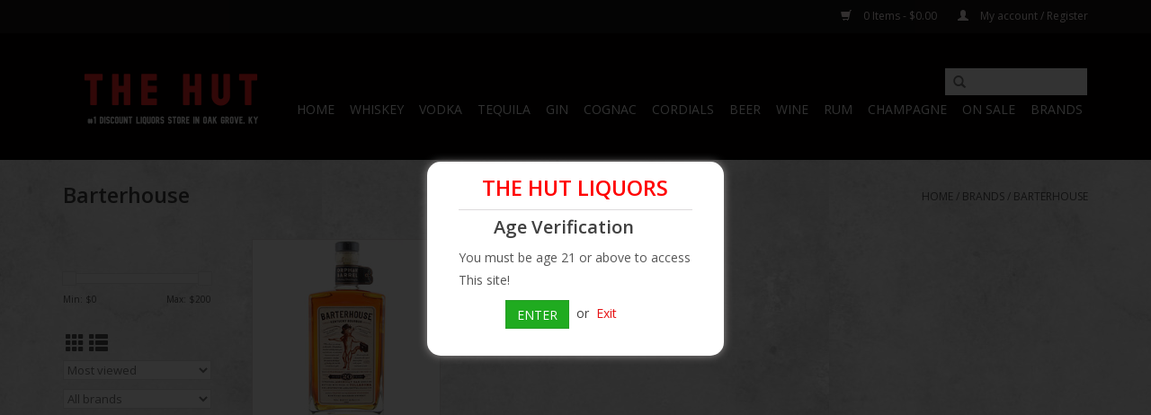

--- FILE ---
content_type: text/html;charset=utf-8
request_url: https://www.thehutliquors.com/brands/barterhouse/
body_size: 8008
content:
<!DOCTYPE html>
<html lang="us">
  <head>
    <meta charset="utf-8"/>
<!-- [START] 'blocks/head.rain' -->
<!--

  (c) 2008-2026 Lightspeed Netherlands B.V.
  http://www.lightspeedhq.com
  Generated: 22-01-2026 @ 04:47:14

-->
<link rel="canonical" href="https://www.thehutliquors.com/brands/barterhouse/"/>
<link rel="alternate" href="https://www.thehutliquors.com/index.rss" type="application/rss+xml" title="New products"/>
<meta name="robots" content="noodp,noydir"/>
<link href="https://g.page/thehutliquors" rel="publisher" />
<meta property="og:url" content="https://www.thehutliquors.com/brands/barterhouse/?source=facebook"/>
<meta property="og:site_name" content="The Hut Liquor Store"/>
<meta property="og:title" content="Barterhouse"/>
<meta property="og:description" content="The Hut Liquors serving the City of Oak Grove Kentucky &amp; Clarksville Tennessee for more than 30 years. The Hut Liquors has worked to ensure great selection and"/>
<script src="https://pagead2.googlesyndication.com/pagead/js/adsbygoogle.js?client=ca-pub-7134554726303439"></script>
<!--[if lt IE 9]>
<script src="https://cdn.shoplightspeed.com/assets/html5shiv.js?2025-02-20"></script>
<![endif]-->
<!-- [END] 'blocks/head.rain' -->
    <title>Barterhouse - The Hut Liquor Store</title>
    <meta name="description" content="The Hut Liquors serving the City of Oak Grove Kentucky &amp; Clarksville Tennessee for more than 30 years. The Hut Liquors has worked to ensure great selection and" />
    <meta name="keywords" content="Barterhouse, hut liquors, the hut liquors, hut package, the hut package,the hut" />
    <meta http-equiv="X-UA-Compatible" content="IE=edge,chrome=1">
    <meta name="viewport" content="width=device-width, initial-scale=1.0">
    <meta name="apple-mobile-web-app-capable" content="yes">
    <meta name="apple-mobile-web-app-status-bar-style" content="black">

    <link rel="shortcut icon" href="https://cdn.shoplightspeed.com/shops/637462/themes/12380/v/48243/assets/favicon.ico?20200620034909" type="image/x-icon" />
    <link href='//fonts.googleapis.com/css?family=Open%20Sans:400,300,600' rel='stylesheet' type='text/css'>
    <link href='//fonts.googleapis.com/css?family=Open%20Sans:400,300,600' rel='stylesheet' type='text/css'>
    <link rel="shortcut icon" href="https://cdn.shoplightspeed.com/shops/637462/themes/12380/v/48243/assets/favicon.ico?20200620034909" type="image/x-icon" /> 
    <link rel="stylesheet" href="https://cdn.shoplightspeed.com/shops/637462/themes/12380/assets/bootstrap-min.css?2025113016484520200620041144" />
    <link rel="stylesheet" href="https://cdn.shoplightspeed.com/shops/637462/themes/12380/assets/style.css?2025113016484520200620041144" />    
    <link rel="stylesheet" href="https://cdn.shoplightspeed.com/shops/637462/themes/12380/assets/settings.css?2025113016484520200620041144" />  
    <link rel="stylesheet" href="https://cdn.shoplightspeed.com/assets/gui-2-0.css?2025-02-20" />
    <link rel="stylesheet" href="https://cdn.shoplightspeed.com/assets/gui-responsive-2-0.css?2025-02-20" />   
    <link rel="stylesheet" href="https://cdn.shoplightspeed.com/shops/637462/themes/12380/assets/custom.css?2025113016484520200620041144" />
        
    <script src="https://cdn.shoplightspeed.com/assets/jquery-1-9-1.js?2025-02-20"></script>
    <script src="https://cdn.shoplightspeed.com/assets/jquery-ui-1-10-1.js?2025-02-20"></script>
   
    <script type="text/javascript" src="https://cdn.shoplightspeed.com/shops/637462/themes/12380/assets/global.js?2025113016484520200620041144"></script>
		<script type="text/javascript" src="https://cdn.shoplightspeed.com/shops/637462/themes/12380/assets/bootstrap-min.js?2025113016484520200620041144"></script>
    <script type="text/javascript" src="https://cdn.shoplightspeed.com/shops/637462/themes/12380/assets/jcarousel.js?2025113016484520200620041144"></script>
    <script type="text/javascript" src="https://cdn.shoplightspeed.com/assets/gui.js?2025-02-20"></script>
    <script type="text/javascript" src="https://cdn.shoplightspeed.com/assets/gui-responsive-2-0.js?2025-02-20"></script>
    
    <script type="text/javascript" src="https://cdn.shoplightspeed.com/shops/637462/themes/12380/assets/share42.js?2025113016484520200620041144"></script> 
        
    <!--[if lt IE 9]>
    <link rel="stylesheet" href="https://cdn.shoplightspeed.com/shops/637462/themes/12380/assets/style-ie.css?2025113016484520200620041144" />
    <![endif]-->
    <link rel="stylesheet" media="print" href="https://cdn.shoplightspeed.com/shops/637462/themes/12380/assets/print-min.css?2025113016484520200620041144" />
    
    <!-- Facebook Pixel Code -->
<!--       <script>
      !function(f,b,e,v,n,t,s)
      {if(f.fbq)return;n=f.fbq=function(){n.callMethod?
      n.callMethod.apply(n,arguments):n.queue.push(arguments)};
      if(!f._fbq)f._fbq=n;n.push=n;n.loaded=!0;n.version='2.0';
      n.queue=[];t=b.createElement(e);t.async=!0;
      t.src=v;s=b.getElementsByTagName(e)[0];
      s.parentNode.insertBefore(t,s)}(window,document,'script',
      'https://connect.facebook.net/en_US/fbevents.js');
       fbq('init', '2126672470929190'); 
      fbq('track', 'PageView');
      </script>
      <noscript>
       <img height="1" width="1" 
      src="https://www.facebook.com/tr?id=2126672470929190&ev=PageView
      &noscript=1"/>
      </noscript> -->
      <!-- End Facebook Pixel Code -->
    <script async src="https://pagead2.googlesyndication.com/pagead/js/adsbygoogle.js?client=ca-pub-7134554726303439"
     crossorigin="anonymous"></script>
  </head>
  <body>
    <header class="navheader">
      <div class="topnav">
        <div class="container">
                    <div class="right">
            <a href="https://www.thehutliquors.com/cart/" title="Cart" class="cart"> 
              <span class="glyphicon glyphicon-shopping-cart"></span>
              0 Items - $0.00
            </a>
            <a href="https://www.thehutliquors.com/account/" title="My account" class="my-account">
              <span class="glyphicon glyphicon-user"></span>
                            My account / Register
                          </a>
          </div>
        </div>
      </div>
      <div class="navigation container">
        <div class="align">
          <ul class="burger">
            <img src="https://cdn.shoplightspeed.com/shops/637462/themes/12380/v/41929/assets/hamburger.png?20200609040948" width="32" height="32" alt="Menu">
          </ul>

                      <div class="vertical logo">
              <a href="https://www.thehutliquors.com/" title="The Hut Liquor Store">
                <img src="https://cdn.shoplightspeed.com/shops/637462/themes/12380/v/756249/assets/logo.png?20230406233232" alt="The Hut Liquor Store" />
              </a>
            </div>
          
          <nav class="nonbounce desktop vertical">
            <form action="https://www.thehutliquors.com/search/" method="get" id="formSearch">
              <input type="text" name="q" autocomplete="off"  value=""/>
              <span onclick="$('#formSearch').submit();" title="Search" class="glyphicon glyphicon-search"></span>
            </form>
            <ul>
              <li class="item home ">
                <a class="itemLink" href="https://www.thehutliquors.com/">Home</a>
              </li>
                                          <li class="item sub">
                <a class="itemLink" href="https://www.thehutliquors.com/whiskey/" title="Whiskey">Whiskey</a>
                                <span class="glyphicon glyphicon-play"></span>
                <ul class="subnav">
                                    <li class="subitem">
                    <a class="subitemLink" href="https://www.thehutliquors.com/whiskey/bourbon/" title="Bourbon">Bourbon</a>
                                      </li>
                                    <li class="subitem">
                    <a class="subitemLink" href="https://www.thehutliquors.com/whiskey/rye/" title="Rye">Rye</a>
                                        <ul class="subnav">
                                            <li class="subitem">
                        <a class="subitemLink" href="https://www.thehutliquors.com/whiskey/rye/straight/" title="Straight">Straight</a>
                      </li>
                                          </ul>
                                      </li>
                                    <li class="subitem">
                    <a class="subitemLink" href="https://www.thehutliquors.com/whiskey/creme/" title="Creme">Creme</a>
                                      </li>
                                    <li class="subitem">
                    <a class="subitemLink" href="https://www.thehutliquors.com/whiskey/canadian/" title="Canadian">Canadian</a>
                                      </li>
                                    <li class="subitem">
                    <a class="subitemLink" href="https://www.thehutliquors.com/whiskey/scotch/" title="Scotch">Scotch</a>
                                        <ul class="subnav">
                                            <li class="subitem">
                        <a class="subitemLink" href="https://www.thehutliquors.com/whiskey/scotch/single-malt/" title="Single Malt">Single Malt</a>
                      </li>
                                            <li class="subitem">
                        <a class="subitemLink" href="https://www.thehutliquors.com/whiskey/scotch/single-barrel/" title="Single Barrel">Single Barrel</a>
                      </li>
                                            <li class="subitem">
                        <a class="subitemLink" href="https://www.thehutliquors.com/whiskey/scotch/blended/" title="Blended">Blended</a>
                      </li>
                                          </ul>
                                      </li>
                                    <li class="subitem">
                    <a class="subitemLink" href="https://www.thehutliquors.com/whiskey/japanese/" title="Japanese">Japanese</a>
                                      </li>
                                    <li class="subitem">
                    <a class="subitemLink" href="https://www.thehutliquors.com/whiskey/moon-shine/" title="Moon Shine">Moon Shine</a>
                                      </li>
                                    <li class="subitem">
                    <a class="subitemLink" href="https://www.thehutliquors.com/whiskey/irish/" title="Irish">Irish</a>
                                      </li>
                                  </ul>
                              </li>
                            <li class="item sub">
                <a class="itemLink" href="https://www.thehutliquors.com/vodka/" title="Vodka">Vodka</a>
                                <span class="glyphicon glyphicon-play"></span>
                <ul class="subnav">
                                    <li class="subitem">
                    <a class="subitemLink" href="https://www.thehutliquors.com/vodka/extra-smooth/" title="Extra Smooth">Extra Smooth</a>
                                      </li>
                                    <li class="subitem">
                    <a class="subitemLink" href="https://www.thehutliquors.com/vodka/flavor/" title="Flavor">Flavor</a>
                                      </li>
                                  </ul>
                              </li>
                            <li class="item sub">
                <a class="itemLink" href="https://www.thehutliquors.com/tequila/" title="Tequila">Tequila</a>
                                <span class="glyphicon glyphicon-play"></span>
                <ul class="subnav">
                                    <li class="subitem">
                    <a class="subitemLink" href="https://www.thehutliquors.com/tequila/gold/" title="Gold">Gold</a>
                                      </li>
                                    <li class="subitem">
                    <a class="subitemLink" href="https://www.thehutliquors.com/tequila/silver/" title="Silver">Silver</a>
                                      </li>
                                    <li class="subitem">
                    <a class="subitemLink" href="https://www.thehutliquors.com/tequila/blanco-white/" title="Blanco/White">Blanco/White</a>
                                      </li>
                                    <li class="subitem">
                    <a class="subitemLink" href="https://www.thehutliquors.com/tequila/reposado/" title="Reposado">Reposado</a>
                                      </li>
                                    <li class="subitem">
                    <a class="subitemLink" href="https://www.thehutliquors.com/tequila/anejo/" title="Anejo">Anejo</a>
                                      </li>
                                    <li class="subitem">
                    <a class="subitemLink" href="https://www.thehutliquors.com/tequila/platinum/" title="Platinum">Platinum</a>
                                      </li>
                                  </ul>
                              </li>
                            <li class="item sub">
                <a class="itemLink" href="https://www.thehutliquors.com/gin/" title="Gin">Gin</a>
                                <span class="glyphicon glyphicon-play"></span>
                <ul class="subnav">
                                    <li class="subitem">
                    <a class="subitemLink" href="https://www.thehutliquors.com/gin/london-dry-gin/" title="London Dry Gin">London Dry Gin</a>
                                      </li>
                                    <li class="subitem">
                    <a class="subitemLink" href="https://www.thehutliquors.com/gin/american-gin/" title="American Gin">American Gin</a>
                                      </li>
                                  </ul>
                              </li>
                            <li class="item sub">
                <a class="itemLink" href="https://www.thehutliquors.com/cognac/" title="Cognac">Cognac</a>
                                <span class="glyphicon glyphicon-play"></span>
                <ul class="subnav">
                                    <li class="subitem">
                    <a class="subitemLink" href="https://www.thehutliquors.com/cognac/brandy/" title="Brandy">Brandy</a>
                                      </li>
                                    <li class="subitem">
                    <a class="subitemLink" href="https://www.thehutliquors.com/cognac/cognac/" title="Cognac">Cognac</a>
                                      </li>
                                  </ul>
                              </li>
                            <li class="item sub">
                <a class="itemLink" href="https://www.thehutliquors.com/cordials/" title="Cordials">Cordials</a>
                                <span class="glyphicon glyphicon-play"></span>
                <ul class="subnav">
                                    <li class="subitem">
                    <a class="subitemLink" href="https://www.thehutliquors.com/cordials/schnapps/" title="Schnapps">Schnapps</a>
                                      </li>
                                    <li class="subitem">
                    <a class="subitemLink" href="https://www.thehutliquors.com/cordials/ready-to-drink/" title="Ready To Drink">Ready To Drink</a>
                                      </li>
                                    <li class="subitem">
                    <a class="subitemLink" href="https://www.thehutliquors.com/cordials/cocktail/" title="Cocktail">Cocktail</a>
                                      </li>
                                    <li class="subitem">
                    <a class="subitemLink" href="https://www.thehutliquors.com/cordials/vermouth/" title="Vermouth">Vermouth</a>
                                      </li>
                                    <li class="subitem">
                    <a class="subitemLink" href="https://www.thehutliquors.com/cordials/sake/" title="Sake">Sake</a>
                                      </li>
                                  </ul>
                              </li>
                            <li class="item sub">
                <a class="itemLink" href="https://www.thehutliquors.com/beer/" title="Beer">Beer</a>
                                <span class="glyphicon glyphicon-play"></span>
                <ul class="subnav">
                                    <li class="subitem">
                    <a class="subitemLink" href="https://www.thehutliquors.com/beer/wine-coolers/" title="Wine Coolers">Wine Coolers</a>
                                      </li>
                                    <li class="subitem">
                    <a class="subitemLink" href="https://www.thehutliquors.com/beer/porter/" title="Porter">Porter</a>
                                      </li>
                                    <li class="subitem">
                    <a class="subitemLink" href="https://www.thehutliquors.com/beer/wheat-beer/" title="Wheat Beer">Wheat Beer</a>
                                      </li>
                                    <li class="subitem">
                    <a class="subitemLink" href="https://www.thehutliquors.com/beer/stout/" title="Stout">Stout</a>
                                      </li>
                                    <li class="subitem">
                    <a class="subitemLink" href="https://www.thehutliquors.com/beer/lager/" title="Lager">Lager</a>
                                      </li>
                                    <li class="subitem">
                    <a class="subitemLink" href="https://www.thehutliquors.com/beer/pilsner/" title="Pilsner">Pilsner</a>
                                      </li>
                                    <li class="subitem">
                    <a class="subitemLink" href="https://www.thehutliquors.com/beer/non-alcohol/" title="Non-Alcohol">Non-Alcohol</a>
                                      </li>
                                    <li class="subitem">
                    <a class="subitemLink" href="https://www.thehutliquors.com/beer/draught/" title="Draught">Draught</a>
                                      </li>
                                    <li class="subitem">
                    <a class="subitemLink" href="https://www.thehutliquors.com/beer/platinum/" title="Platinum">Platinum</a>
                                      </li>
                                    <li class="subitem">
                    <a class="subitemLink" href="https://www.thehutliquors.com/beer/flavor/" title="Flavor">Flavor</a>
                                      </li>
                                    <li class="subitem">
                    <a class="subitemLink" href="https://www.thehutliquors.com/beer/amber/" title="Amber">Amber</a>
                                      </li>
                                    <li class="subitem">
                    <a class="subitemLink" href="https://www.thehutliquors.com/beer/cider/" title="Cider">Cider</a>
                                      </li>
                                    <li class="subitem">
                    <a class="subitemLink" href="https://www.thehutliquors.com/beer/malt/" title="Malt">Malt</a>
                                      </li>
                                  </ul>
                              </li>
                            <li class="item sub">
                <a class="itemLink" href="https://www.thehutliquors.com/wine/" title="Wine">Wine</a>
                                <span class="glyphicon glyphicon-play"></span>
                <ul class="subnav">
                                    <li class="subitem">
                    <a class="subitemLink" href="https://www.thehutliquors.com/wine/america/" title="America">America</a>
                                        <ul class="subnav">
                                            <li class="subitem">
                        <a class="subitemLink" href="https://www.thehutliquors.com/wine/america/california/" title="California">California</a>
                      </li>
                                            <li class="subitem">
                        <a class="subitemLink" href="https://www.thehutliquors.com/wine/america/washington-state/" title="Washington State">Washington State</a>
                      </li>
                                            <li class="subitem">
                        <a class="subitemLink" href="https://www.thehutliquors.com/wine/america/kentucky/" title="Kentucky">Kentucky</a>
                      </li>
                                            <li class="subitem">
                        <a class="subitemLink" href="https://www.thehutliquors.com/wine/america/missouri/" title="Missouri">Missouri</a>
                      </li>
                                            <li class="subitem">
                        <a class="subitemLink" href="https://www.thehutliquors.com/wine/america/tennessee/" title="Tennessee">Tennessee</a>
                      </li>
                                            <li class="subitem">
                        <a class="subitemLink" href="https://www.thehutliquors.com/wine/america/indiana/" title="Indiana">Indiana</a>
                      </li>
                                            <li class="subitem">
                        <a class="subitemLink" href="https://www.thehutliquors.com/wine/america/new-york/" title="New York">New York</a>
                      </li>
                                            <li class="subitem">
                        <a class="subitemLink" href="https://www.thehutliquors.com/wine/america/north-carolina/" title="North Carolina">North Carolina</a>
                      </li>
                                            <li class="subitem">
                        <a class="subitemLink" href="https://www.thehutliquors.com/wine/america/oregon/" title="Oregon">Oregon</a>
                      </li>
                                          </ul>
                                      </li>
                                    <li class="subitem">
                    <a class="subitemLink" href="https://www.thehutliquors.com/wine/australia/" title="Australia">Australia</a>
                                      </li>
                                    <li class="subitem">
                    <a class="subitemLink" href="https://www.thehutliquors.com/wine/italy/" title="Italy">Italy</a>
                                      </li>
                                    <li class="subitem">
                    <a class="subitemLink" href="https://www.thehutliquors.com/wine/france/" title="France">France</a>
                                      </li>
                                  </ul>
                              </li>
                            <li class="item sub">
                <a class="itemLink" href="https://www.thehutliquors.com/rum/" title="Rum">Rum</a>
                                <span class="glyphicon glyphicon-play"></span>
                <ul class="subnav">
                                    <li class="subitem">
                    <a class="subitemLink" href="https://www.thehutliquors.com/rum/xo/" title="XO">XO</a>
                                      </li>
                                    <li class="subitem">
                    <a class="subitemLink" href="https://www.thehutliquors.com/rum/cream/" title="Cream">Cream</a>
                                      </li>
                                    <li class="subitem">
                    <a class="subitemLink" href="https://www.thehutliquors.com/rum/spice/" title="Spice">Spice</a>
                                      </li>
                                    <li class="subitem">
                    <a class="subitemLink" href="https://www.thehutliquors.com/rum/flavor/" title="Flavor">Flavor</a>
                                      </li>
                                  </ul>
                              </li>
                            <li class="item sub">
                <a class="itemLink" href="https://www.thehutliquors.com/champagne/" title="Champagne">Champagne</a>
                                <span class="glyphicon glyphicon-play"></span>
                <ul class="subnav">
                                    <li class="subitem">
                    <a class="subitemLink" href="https://www.thehutliquors.com/champagne/american/" title="American">American</a>
                                      </li>
                                    <li class="subitem">
                    <a class="subitemLink" href="https://www.thehutliquors.com/champagne/italy/" title="Italy">Italy</a>
                                      </li>
                                    <li class="subitem">
                    <a class="subitemLink" href="https://www.thehutliquors.com/champagne/france/" title="France">France</a>
                                      </li>
                                  </ul>
                              </li>
                            <li class="item">
                <a class="itemLink" href="https://www.thehutliquors.com/on-sale/" title="On Sale">On Sale</a>
                              </li>
                                                                      <li class="footerbrands item"><a class="itemLink" href="https://www.thehutliquors.com/brands/" title="Brands">Brands</a></li>
                                                      </ul>
            <span class="glyphicon glyphicon-remove"></span>  
          </nav>
        </div>
      </div>
    </header>
    
    <div class="wrapper">
      <div class="container content">
                <div class="page-title row">
  <div class="col-sm-6 col-md-6">
    <h1>Barterhouse</h1>
  </div>
  <div class="col-sm-6 col-md-6 breadcrumbs text-right">
    <a href="https://www.thehutliquors.com/" title="Home">Home</a>
    
        / <a href="https://www.thehutliquors.com/brands/">Brands</a>
        / <a href="https://www.thehutliquors.com/brands/barterhouse/">Barterhouse</a>
      </div>  
  </div>
<div class="products row">
  <div class="col-md-2 sidebar ">
    <div class="row sort">
      <form action="https://www.thehutliquors.com/brands/barterhouse/" method="get" id="filter_form" class="col-xs-12 col-sm-12">
        <input type="hidden" name="mode" value="grid" id="filter_form_mode" />
        <input type="hidden" name="limit" value="24" id="filter_form_limit" />
        <input type="hidden" name="sort" value="popular" id="filter_form_sort" />
        <input type="hidden" name="max" value="200" id="filter_form_max" />
        <input type="hidden" name="min" value="0" id="filter_form_min" />
        
        <div class="price-filter">
          <div class="sidebar-filter-slider">
            <div id="collection-filter-price"></div>
          </div>
          <div class="price-filter-range clear">
            <div class="min">Min: $<span>0</span></div>
            <div class="max">Max: $<span>200</span></div>
          </div>
        </div>
          <div class="modes hidden-xs hidden-sm">
          <a href="?mode=grid"><i class="glyphicon glyphicon-th"></i></a>
          <a href="?mode=list"><i class="glyphicon glyphicon-th-list"></i></a>
          </div>  
        <select name="sort" onchange="$('#formSortModeLimit').submit();">
                    <option value="popular" selected="selected">Most viewed</option>
                    <option value="newest">Newest products</option>
                    <option value="lowest">Lowest price</option>
                    <option value="highest">Highest price</option>
                    <option value="asc">Name ascending</option>
                    <option value="desc">Name descending</option>
                  </select>        
                <select name="brand">
                    <option value="0" selected="selected">All brands</option>
                    <option value="1852399">Barterhouse</option>
                  </select>
                
                
      </form>
    </div>
   <div class="row">
	<ul>
      <li class="item"><span class="arrow"></span><a href="https://www.thehutliquors.com/whiskey/" class="itemLink" title="Whiskey">Whiskey </a>
        </li>
      <li class="item"><span class="arrow"></span><a href="https://www.thehutliquors.com/vodka/" class="itemLink" title="Vodka">Vodka </a>
        </li>
      <li class="item"><span class="arrow"></span><a href="https://www.thehutliquors.com/tequila/" class="itemLink" title="Tequila">Tequila </a>
        </li>
      <li class="item"><span class="arrow"></span><a href="https://www.thehutliquors.com/gin/" class="itemLink" title="Gin">Gin </a>
        </li>
      <li class="item"><span class="arrow"></span><a href="https://www.thehutliquors.com/cognac/" class="itemLink" title="Cognac">Cognac </a>
        </li>
      <li class="item"><span class="arrow"></span><a href="https://www.thehutliquors.com/cordials/" class="itemLink" title="Cordials">Cordials </a>
        </li>
      <li class="item"><span class="arrow"></span><a href="https://www.thehutliquors.com/beer/" class="itemLink" title="Beer">Beer </a>
        </li>
      <li class="item"><span class="arrow"></span><a href="https://www.thehutliquors.com/wine/" class="itemLink" title="Wine">Wine </a>
        </li>
      <li class="item"><span class="arrow"></span><a href="https://www.thehutliquors.com/rum/" class="itemLink" title="Rum">Rum </a>
        </li>
      <li class="item"><span class="arrow"></span><a href="https://www.thehutliquors.com/champagne/" class="itemLink" title="Champagne">Champagne </a>
        </li>
      <li class="item"><span class="arrow"></span><a href="https://www.thehutliquors.com/on-sale/" class="itemLink" title="On Sale">On Sale </a>
        </li>
    </ul>
</div>
     </div>
  <div class="col-sm-12 col-md-10">
        <div class="product col-xs-6 col-sm-3 col-md-3">
  <div class="image-wrap">
    <a href="https://www.thehutliquors.com/barterhouse-bourbon-aged-20-years-750-ml.html" title="Barterhouse Barterhouse Bourbon Aged 20 Years 750 mL">
      
           
                  <img src="https://cdn.shoplightspeed.com/shops/637462/files/23701778/262x276x1/barterhouse-barterhouse-bourbon-aged-20-years-750.jpg" width="262" height="276" alt="Barterhouse Barterhouse Bourbon Aged 20 Years 750 mL" title="Barterhouse Barterhouse Bourbon Aged 20 Years 750 mL" />
                </a>
    
    <div class="description text-center">
      <a href="https://www.thehutliquors.com/barterhouse-bourbon-aged-20-years-750-ml.html" title="Barterhouse Barterhouse Bourbon Aged 20 Years 750 mL">
                <div class="text">
                    Barterhouse Bourbon Aged 20 Years 750 mL
                  </div>
      </a>
          </div>
  </div>
  
  <div class="info">
    <a href="https://www.thehutliquors.com/barterhouse-bourbon-aged-20-years-750-ml.html" title="Barterhouse Barterhouse Bourbon Aged 20 Years 750 mL" class="title">
        Barterhouse Bourbon Aged 20 Years 750 mL     </a>
    
    <div class="left price-amt">      
      
    
    $199.99           
   </div>
       
   
     </div>
</div>



     
      
  </div>
</div>


<script type="text/javascript">
  $(function(){
    $('#filter_form input, #filter_form select').change(function(){
      $(this).closest('form').submit();
    });
    
    $("#collection-filter-price").slider({
      range: true,
      min: 0,
      max: 200,
      values: [0, 200],
      step: 1,
      slide: function( event, ui){
    $('.sidebar-filter-range .min span').html(ui.values[0]);
    $('.sidebar-filter-range .max span').html(ui.values[1]);
    
    $('#filter_form_min').val(ui.values[0]);
    $('#filter_form_max').val(ui.values[1]);
  },
    stop: function(event, ui){
    $('#filter_form').submit();
  }
    });
  });
</script>
        <!-- Test Adding Age Notification Here TODO -->
       


<div id="prompt-background">
  <div id="age-check-prompt" class="modal-prompt">
    <h2 class="age-verification-head">THE HUT LIQUORS</h2>
    <hr class="horizontal-line">
    <h3 class="age-verification-head2">Age Verification</h3>
      <p style="margin-bottom:5px;">You must be age 21 or above to access This site!</p>
      <p  style="margin-bottom:5px;"></p>
    <div  style="display:none;" >
      <select name="bmonth" id="bmonth" value="1">
              </select> 
      <select name="bday" id="bday" value="1">
              </select>
      <select name="byear" id="byear" value="1950">
              </select>
      <div style="clear:both; margin-bottom:15px"></div>
      <label id="underage" style="display: none;color:red; margin-bottom:10px">You are under Age to view/buy our products!</label>
    </div>
    <div class="age-buttons">
        <button id="submit_birthdate" class=" btn btn-danger button-enter btn styled-submit" onclick="ageCheck()" style="display:inline-block">Enter</button> 
    		<span style="padding: 0 4px">or</span>
    		<a onclick="ageCheck()" id="button-exit" name="button-exit">Exit</a>
    </div>
  </div>
</div>

<script>
 function ageCheck() {
   var min_age = 21;  // Set the minimum age. 
   var year =   parseInt(document.getElementById('byear').value);
   var month =  parseInt(document.getElementById('bmonth').value);
   var day =    parseInt(document.getElementById('bday').value);
   var theirDate = new Date((year + min_age), month, day);
   var today = new Date;
   if ((today.getTime() - theirDate.getTime()) < 0) {
     document.getElementById("underage").style.display = 'block';
     //window.location = 'http://google.com'; //enter domain url where you would like the underaged visitor to be sent to.
   } else {
     var days = 14; //number of days until they must go through the age checker again.
     var date = new Date();
     date.setTime(date.getTime()+(days*24*60*60*1000));
     var expires = "; expires="+date.toGMTString();
     document.cookie = 'isAnAdult=true;'+expires+"; path=/";
     location.reload();
   };
  };
  function readCookie(name) {
    var nameEQ = name + "=";
    var ca = document.cookie.split(';');
    for(var i=0;i < ca.length;i++) {
      var c = ca[i];
      while (c.charAt(0)==' ') c = c.substring(1,c.length);
      if (c.indexOf(nameEQ) == 0) return c.substring(nameEQ.length,c.length);
    }
    return null;
  };
  var isAnAdult = readCookie('isAnAdult');
  if (isAnAdult) {
    document.write("<style> #prompt-background { display: none; }</style>");
  };
</script>

<style>

</style>        <!-- END AGE NOTIFICATION -->
      </div>
      
      <footer>
        <hr class="full-width" />
        <div class="container">
          <div class="social row">
                        <div class="newsletter col-xs-12 col-sm-7 col-md-7">
              <span class="title">Sign up for our newsletter:</span>
              <form id="formNewsletter" action="https://www.thehutliquors.com/account/newsletter/" method="post">
                <input type="hidden" name="key" value="b704e67d4cf2cba854a11ca0413f26d9" />
                <input type="text" name="email" id="formNewsletterEmail" value="" placeholder="E-mail"/>
                <a class="btn glyphicon glyphicon-send" href="#" onclick="$('#formNewsletter').submit(); return false;" title="Subscribe" ><span>Subscribe</span></a>
              </form>
            </div>
            
                        <div class="social-media col-xs-12 col-md-12  col-sm-5 col-md-5 text-right">
              <div class="inline-block relative">
                <a href="https://www.facebook.com/HutLiquor/" class="social-icon facebook" target="_blank"></a>                <a href="https://www.twitter.com/HutLiquors" class="social-icon twitter" target="_blank"></a>                                <a href="http://www.pintrest.com/" class="social-icon pinterest" target="_blank"></a>                                                <a href="https://www.instagram.com/thehutliquors/" class="social-icon instagram" target="_blank" title="Instagram The Hut Liquor Store"></a>                
                              </div>
            </div>
                      </div>
          <hr class="full-width" />
          <div class="links row">
            <div class="col-xs-12 col-sm-3 col-md-3">
                <label class="footercollapse" for="_1">
                  <strong>Customer service</strong>
                  <span class="glyphicon glyphicon-chevron-down hidden-sm hidden-md hidden-lg"></span></label>
                    <input class="footercollapse_input hidden-md hidden-lg hidden-sm" id="_1" type="checkbox">
                    <div class="list">
  
                  <ul class="no-underline no-list-style">
                                                <li><a href="https://www.thehutliquors.com/service/about/" title="About us" >About us</a>
                        </li>
                                                <li><a href="https://www.thehutliquors.com/service/general-terms-conditions/" title="General terms &amp; conditions" >General terms &amp; conditions</a>
                        </li>
                                                <li><a href="https://www.thehutliquors.com/service/disclaimer/" title="Disclaimer" >Disclaimer</a>
                        </li>
                                                <li><a href="https://www.thehutliquors.com/service/privacy-policy/" title="Privacy policy" >Privacy policy</a>
                        </li>
                                                <li><a href="https://www.thehutliquors.com/service/payment-methods/" title="Payment methods" >Payment methods</a>
                        </li>
                                                <li><a href="https://www.thehutliquors.com/service/shipping-returns/" title="Returns" >Returns</a>
                        </li>
                                                <li><a href="https://www.thehutliquors.com/service/" title="FAQs" >FAQs</a>
                        </li>
                                                <li><a href="https://www.thehutliquors.com/sitemap/" title="Sitemap" >Sitemap</a>
                        </li>
                                                <li><a href="https://www.thehutliquors.com/service/no-shipping/" title="No Delivery" >No Delivery</a>
                        </li>
                                            </ul>
                  </div> 
             
            </div>     
       
            
            <div class="col-xs-12 col-sm-3 col-md-3">
          <label class="footercollapse" for="_2">
                  <strong>Products</strong>
                  <span class="glyphicon glyphicon-chevron-down hidden-sm hidden-md hidden-lg"></span></label>
                    <input class="footercollapse_input hidden-md hidden-lg hidden-sm" id="_2" type="checkbox">
                    <div class="list">
              <ul>
                <li><a href="https://www.thehutliquors.com/collection/" title="All products">All products</a></li>
                <li><a href="https://www.thehutliquors.com/collection/?sort=newest" title="New products">New products</a></li>
                <li><a href="https://www.thehutliquors.com/collection/offers/" title="Offers">Offers</a></li>
                <li><a href="https://www.thehutliquors.com/brands/" title="Brands">Brands</a></li>                <li><a href="https://www.thehutliquors.com/tags/" title="Tags">Tags</a></li>                <li><a href="https://www.thehutliquors.com/index.rss" title="RSS feed">RSS feed</a></li>
              </ul>
            </div>
            </div>
            
            <div class="col-xs-12 col-sm-3 col-md-3">
              <label class="footercollapse" for="_3">
                  <strong>
                                My account
                              </strong>
                  <span class="glyphicon glyphicon-chevron-down hidden-sm hidden-md hidden-lg"></span></label>
                    <input class="footercollapse_input hidden-md hidden-lg hidden-sm" id="_3" type="checkbox">
                    <div class="list">
            
           
              <ul>
                                <li><a href="https://www.thehutliquors.com/account/" title="Register">Register</a></li>
                                <li><a href="https://www.thehutliquors.com/account/orders/" title="My orders">My orders</a></li>
                                                <li><a href="https://www.thehutliquors.com/account/wishlist/" title="My wishlist">My wishlist</a></li>
                                              </ul>
            </div>
            </div>
            <div class="col-xs-12 col-sm-3 col-md-3">
                 <label class="footercollapse" for="_4">
                  <strong>The Hut Liqours </strong>
                  <span class="glyphicon glyphicon-chevron-down hidden-sm hidden-md hidden-lg"></span></label>
                    <input class="footercollapse_input hidden-md hidden-lg hidden-sm" id="_4" type="checkbox">
                    <div class="list">
              
              
              
              <span class="contact-description">#1 Discount Store in Oak Grove, Kentucky </span>                            <div class="contact">
                <span class="glyphicon glyphicon-earphone"></span>
                (270) 439-4907
              </div>
                                          <div class="contact">
                <span class="glyphicon glyphicon-envelope"></span>
                <a href="/cdn-cgi/l/email-protection#6a23040c052a1e020f021f1e06031b1f05181944090507" title="Email"><span class="__cf_email__" data-cfemail="e0a98e868fa09488858895948c8991958f9293ce838f8d">[email&#160;protected]</span></a>
              </div>
                            <div class="working_hours">
                <div>Mon - Thru: 9 a.m. - 11 p.m </div>
                <div>Fri - Sat: 9 a.m. - 12 p.m </div>
                <div>Sun : 11 a.m. - 10 p.m </div>
              </div>
              </div>
              
                                                      </div>
          </div>
          <hr class="full-width" />
        </div>
        <div class="copyright-payment">
          <div class="container">
            <div class="row">
              <div class="copyright col-md-6">
                © Copyright 2026 The Hut Liquor Store 
                                - Powered by
                                <a href="http://www.lightspeedhq.com" title="Lightspeed" target="_blank">Lightspeed</a>
                                                              </div>
              <div class="payments col-md-6 text-right">
                                <a href="https://www.thehutliquors.com/service/payment-methods/" title="Payment methods">
                  <img src="https://cdn.shoplightspeed.com/assets/icon-payment-creditcard.png?2025-02-20" alt="Credit Card" />
                </a>
                              </div>
            </div>
          </div>
        </div>
      </footer>
    </div>
    <!-- [START] 'blocks/body.rain' -->
<script data-cfasync="false" src="/cdn-cgi/scripts/5c5dd728/cloudflare-static/email-decode.min.js"></script><script>
(function () {
  var s = document.createElement('script');
  s.type = 'text/javascript';
  s.async = true;
  s.src = 'https://www.thehutliquors.com/services/stats/pageview.js';
  ( document.getElementsByTagName('head')[0] || document.getElementsByTagName('body')[0] ).appendChild(s);
})();
</script>
  <script>
    !function(f,b,e,v,n,t,s)
    {if(f.fbq)return;n=f.fbq=function(){n.callMethod?
        n.callMethod.apply(n,arguments):n.queue.push(arguments)};
        if(!f._fbq)f._fbq=n;n.push=n;n.loaded=!0;n.version='2.0';
        n.queue=[];t=b.createElement(e);t.async=!0;
        t.src=v;s=b.getElementsByTagName(e)[0];
        s.parentNode.insertBefore(t,s)}(window, document,'script',
        'https://connect.facebook.net/en_US/fbevents.js');
    $(document).ready(function (){
        fbq('init', '2126672470929190');
                fbq('track', 'PageView', []);
            });
</script>
<noscript>
    <img height="1" width="1" style="display:none" src="https://www.facebook.com/tr?id=2126672470929190&ev=PageView&noscript=1"
    /></noscript>
<!-- [END] 'blocks/body.rain' -->
      <script>(function(){function c(){var b=a.contentDocument||a.contentWindow.document;if(b){var d=b.createElement('script');d.innerHTML="window.__CF$cv$params={r:'9c1c69836b7a1210',t:'MTc2OTA1NzIzNC4wMDAwMDA='};var a=document.createElement('script');a.nonce='';a.src='/cdn-cgi/challenge-platform/scripts/jsd/main.js';document.getElementsByTagName('head')[0].appendChild(a);";b.getElementsByTagName('head')[0].appendChild(d)}}if(document.body){var a=document.createElement('iframe');a.height=1;a.width=1;a.style.position='absolute';a.style.top=0;a.style.left=0;a.style.border='none';a.style.visibility='hidden';document.body.appendChild(a);if('loading'!==document.readyState)c();else if(window.addEventListener)document.addEventListener('DOMContentLoaded',c);else{var e=document.onreadystatechange||function(){};document.onreadystatechange=function(b){e(b);'loading'!==document.readyState&&(document.onreadystatechange=e,c())}}}})();</script><script defer src="https://static.cloudflareinsights.com/beacon.min.js/vcd15cbe7772f49c399c6a5babf22c1241717689176015" integrity="sha512-ZpsOmlRQV6y907TI0dKBHq9Md29nnaEIPlkf84rnaERnq6zvWvPUqr2ft8M1aS28oN72PdrCzSjY4U6VaAw1EQ==" data-cf-beacon='{"rayId":"9c1c69836b7a1210","version":"2025.9.1","serverTiming":{"name":{"cfExtPri":true,"cfEdge":true,"cfOrigin":true,"cfL4":true,"cfSpeedBrain":true,"cfCacheStatus":true}},"token":"8247b6569c994ee1a1084456a4403cc9","b":1}' crossorigin="anonymous"></script>
</body>
</html>

--- FILE ---
content_type: text/html; charset=utf-8
request_url: https://www.google.com/recaptcha/api2/aframe
body_size: 268
content:
<!DOCTYPE HTML><html><head><meta http-equiv="content-type" content="text/html; charset=UTF-8"></head><body><script nonce="zRNDkbO6utMpC7IN2BtqUg">/** Anti-fraud and anti-abuse applications only. See google.com/recaptcha */ try{var clients={'sodar':'https://pagead2.googlesyndication.com/pagead/sodar?'};window.addEventListener("message",function(a){try{if(a.source===window.parent){var b=JSON.parse(a.data);var c=clients[b['id']];if(c){var d=document.createElement('img');d.src=c+b['params']+'&rc='+(localStorage.getItem("rc::a")?sessionStorage.getItem("rc::b"):"");window.document.body.appendChild(d);sessionStorage.setItem("rc::e",parseInt(sessionStorage.getItem("rc::e")||0)+1);localStorage.setItem("rc::h",'1769057237430');}}}catch(b){}});window.parent.postMessage("_grecaptcha_ready", "*");}catch(b){}</script></body></html>

--- FILE ---
content_type: text/javascript;charset=utf-8
request_url: https://www.thehutliquors.com/services/stats/pageview.js
body_size: -436
content:
// SEOshop 22-01-2026 04:47:15